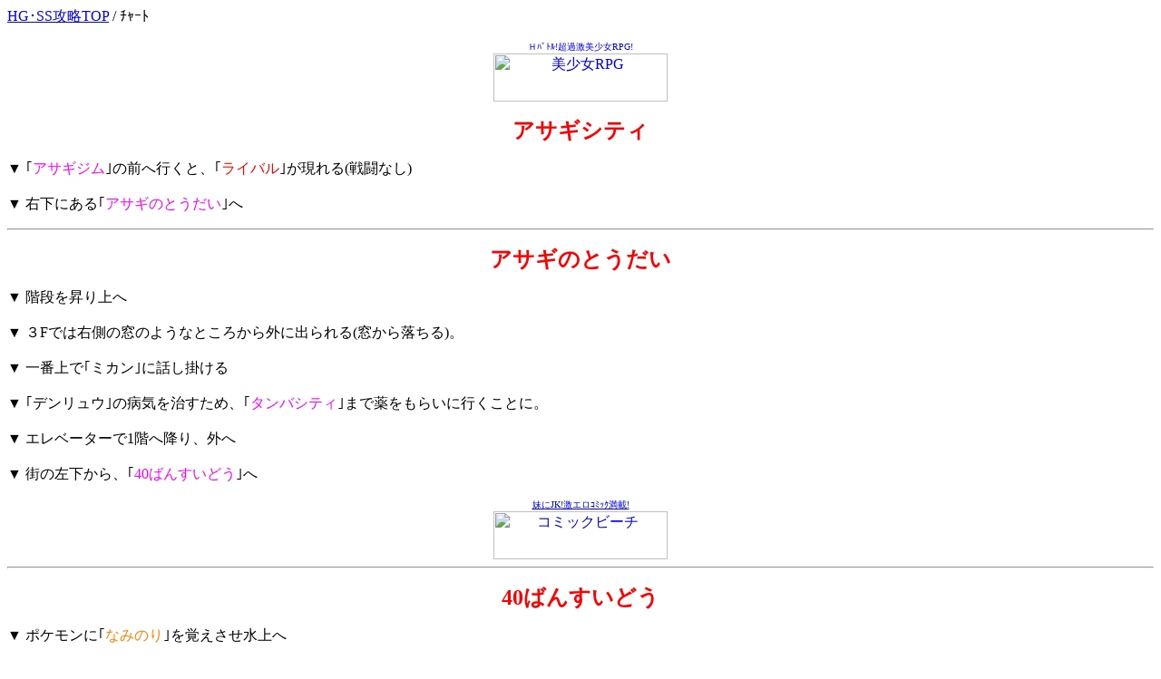

--- FILE ---
content_type: text/html
request_url: http://game1.rash.jp/pokemonHG-SS/chart07.php
body_size: 3687
content:
<HTML><HEAD><META http-equiv="Content-Type" content="text/html; charset=Shift_JIS"><META http-equiv="Content-Style-Type" content="text/css">
<meta name="description" content="ポケットモンスターハートゴールド(HG)、ソウルシルバー(SS)攻略チャート、最強武器、ポケモン図鑑。ポケモンHG、SSの攻略携帯サイト。">
<meta name="keywords" content="ポケモンHG　攻略,pokemon　HG 攻略,ポケットモンスター　ハートゴールド,ポケモン　ハートゴールド,ポケモンHG　図鑑,ﾎﾟｹﾓﾝ攻略,ポケモン 攻略　モバイル">
<TITLE>アサギシティ～　攻略チャート　ポケモンHG･SS 攻略情報･ポケモン図鑑</TITLE></HEAD><BODY>
<P><A href="http://game1.rash.jp/pokemonHG-SS/">HG･SS攻略TOP</A> <a name=top>/</a> ﾁｬｰﾄ</P>
<center>
<font size=1 color=blue>Ｈﾊﾞﾄﾙ!超過激美少女RPG!</font><br><a href="http://ck.at-m.net/cc?rk=5hbu7mhp&guid=ON"><img border="0" width="192" height="53" alt="美少女RPG" src="http://ad.at-m.net/rr?rk=5hbu7mhp&guid=ON"></a></center>
<P align="center"><B><FONT color="#ff0000" size="5">アサギシティ</FONT></B></P>
<P>▼ ｢<FONT color="#ff00ff">アサギジム</FONT>｣の前へ行くと、｢<FONT color="#ff0000">ライバル</FONT>｣が現れる(戦闘なし)<BR>
<BR>
▼ 右下にある｢<FONT color="#ff00ff">アサギのとうだい</FONT>｣へ</P>
<HR>
<P align="center"><B><FONT color="#ff0000" size="5">アサギのとうだい</FONT></B></P>
<P>▼ 階段を昇り上へ<BR>
<BR>
▼ ３Fでは右側の窓のようなところから外に出られる(窓から落ちる)。<BR>
<BR>
▼ 一番上で｢ミカン｣に話し掛ける<BR>
<BR>
▼ ｢デンリュウ｣の病気を治すため、｢<FONT color="#ff00ff">タンバシティ</FONT>｣まで薬をもらいに行くことに。<BR>
<BR>
▼ エレベーターで1階へ降り、外へ<BR>
<BR>
▼ 街の左下から、｢<FONT color="#ff00ff">40ばんすいどう</FONT>｣へ</P>
<center>
<a href="http://www.affil.jp/d/c.php?1isiz738z21cc&guid=on&via=1"><font size=1>妹にJK!激エロｺﾐｯｸ満載!</font><br><img src="http://ib.affil.jp/pv/getb.php?c=87407" alt="コミックビーチ" border="0" width="192" height="53"></a></center>
<HR>
<P align="center"><B><FONT color="#ff0000" size="5">40ばんすいどう</FONT></B></P>
<P>▼ ポケモンに｢<FONT color="#ff8000">なみのり</FONT>｣を覚えさせ水上へ<BR>
<BR>
▼ 下へ進み、｢<FONT color="#ff00ff">41ばんすいどう</FONT>｣へ<BR>
<BR>
▼ 左下へ進み、｢<FONT color="#ff00ff">タンバシティ</FONT>｣へ<br>
<BR>
▽ <FONT color="#ff8000">出現ポケモン</FONT><BR>
｢<FONT color="#990000">メノクラゲ</FONT>｣<BR>
｢<FONT color="#990000">ドククラゲ</FONT>｣<BR>
｢<FONT color="#990000">マンタイン</FONT>｣<BR></P>
<center>
<a href="http://smart-c.jp/c?i=49Tm8e0B1Xch0086a&guid=ON"><font size=1>参加120万人!大ﾎﾞﾘｭｰﾑRPG</font><br><img src="http://image.smart-c.jp/i?i=49Tm8e0B1Xch0086a" alt="ネバーワールドオンライン" border="0" width="192" height="53"></a></center><HR>
<div align=left><a href=chart06.php>←前へ</a></div>
<center>アサギシティ</center>
<div align=right><A href=chart08.php>次へ→</A></div>
<HR><font size=1>
<a href=chart01.php>オープニング～</a>/<a href=chart02.php>ヨシノシティ～</a>/<a href=chart03.php>キキョウシティ～</a>/<a href=chart04.php>ヒワダタウン～</a>/<a href=chart05.php>コガネシティ～</a>/<a href=chart06.php>エンジュシティ～</a>/アサギシティ～/<a href=chart08.php>タンバシティ～</a>/<a href=chart09.php>チョウジタウン～</a>/<a href=chart10.php>コガネシティ～</a>/<a href=chart11.php>フスベシティ～</a>/<a href=chart12.php>ワカバタウン～</a>/<a href=chart13.php>チャンピオンロード～</a>/
</font><hr>
<DIV align="right">
<a href=mailto:?body=http://game1.rash.jp/pokemonHG-SS/>友達に教える</a><BR>
<a href=#top>▲ページTOP</a><BR>
<A href="http://game1.rash.jp/pokemonHG-SS/">HG・SS攻略TOP</A>
</DIV>
<HR>
<P align="center"><A href="http://game1.rash.jp/pokemonHG-SS/">HG・SS攻略TOP</A></P>
</BODY></HTML>